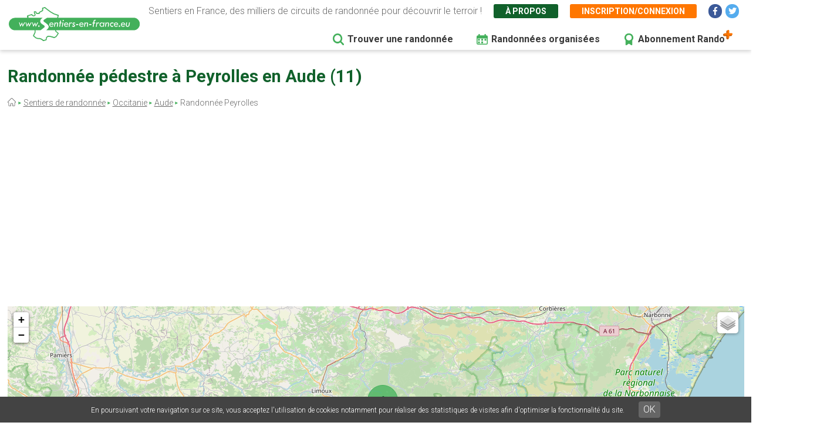

--- FILE ---
content_type: text/html; charset=UTF-8
request_url: https://www.sentiers-en-france.eu/randonnees-aude-11/couiza/randonnee-peyrolles
body_size: 10517
content:
<!DOCTYPE html>
<html lang="fr" dir="ltr" prefix="content: http://purl.org/rss/1.0/modules/content/  dc: http://purl.org/dc/terms/  foaf: http://xmlns.com/foaf/0.1/  og: http://ogp.me/ns#  rdfs: http://www.w3.org/2000/01/rdf-schema#  schema: http://schema.org/  sioc: http://rdfs.org/sioc/ns#  sioct: http://rdfs.org/sioc/types#  skos: http://www.w3.org/2004/02/skos/core#  xsd: http://www.w3.org/2001/XMLSchema# ">
  <head>
    <meta charset="utf-8" />
<link rel="canonical" href="https://www.sentiers-en-france.eu/randonnees-aude-11/couiza/randonnee-peyrolles" />
<meta name="description" content="Découvrez toutes les randonnées autour de Peyrolles en Aude dans la région Occitanie - Toutes les balades autour de cette ville disponibles sur Sentiers-en-france.eu" />
<meta name="Generator" content="Drupal 8 (https://www.drupal.org)" />
<meta name="MobileOptimized" content="width" />
<meta name="HandheldFriendly" content="true" />
<meta name="viewport" content="width=device-width, initial-scale=1.0" />
<link rel="shortcut icon" href="/sites/sentiers-en-france.eu/files/favico.png" type="image/png" />
<link rel="alternate" hreflang="fr" href="https://www.sentiers-en-france.eu/randonnees-aude-11/couiza/randonnee-peyrolles" />
<link rel="revision" href="https://www.sentiers-en-france.eu/randonnees-aude-11/couiza/randonnee-peyrolles" />
<script src="/sites/sentiers-en-france.eu/files/google_tag/gtm_58zf3x9/google_tag.script.js?t9gxer" defer></script>

    <title>Randonnée autour de Peyrolles en Aude</title>
    <link rel="stylesheet" media="all" href="/sites/sentiers-en-france.eu/files/css/css_LD_Av_XyTVfmGa13JJsCLLopebTlFHlfZuZVpXdh0z8.css" />
<link rel="stylesheet" media="all" href="/sites/sentiers-en-france.eu/files/css/css_T6eOf6YzIzUX9pqFZJ6TMKNdaDoRhWmBNPb7YdKcP3k.css" />
<link rel="stylesheet" media="print" href="/sites/sentiers-en-france.eu/files/css/css_AbpHGcgLb-kRsJGnwFEktk7uzpZOCcBY74-YBdrKVGs.css" />
<link rel="stylesheet" media="all" href="/sites/sentiers-en-france.eu/files/css/css_n2exG0S2o4rRaIUAEOAvs4Fuyg_b-IzEF7rIfBYLmjI.css" />
<link rel="stylesheet" media="all" href="https://fonts.googleapis.com/css?family=Permanent+Marker&amp;display=swap" />
<link rel="stylesheet" media="all" href="https://fonts.googleapis.com/css?family=Roboto:300,300i,400,400i,500,700,700i&amp;display=swap" />
<link rel="stylesheet" media="all" href="/sites/sentiers-en-france.eu/files/css/css_AJaBIDgPQYymGoSvZaNX7g6qknstOoc3a5ckJYu-oVY.css" />
<link rel="stylesheet" media="print" href="/sites/sentiers-en-france.eu/files/css/css_AbpHGcgLb-kRsJGnwFEktk7uzpZOCcBY74-YBdrKVGs.css" />
<link rel="stylesheet" media="all" href="/sites/sentiers-en-france.eu/files/css/css_jApD6WhXKF7lOj--V6UUcbEo6lOJjVy4SsfkiOIQJX0.css" />

    
<!--[if lte IE 8]>
<script src="/sites/sentiers-en-france.eu/files/js/js_VtafjXmRvoUgAzqzYTA3Wrjkx9wcWhjP0G4ZnnqRamA.js"></script>
<![endif]-->

  </head>
  <body class="path-node page-node-type-ville page-node-38322">
        <a href="#main-content" class="visually-hidden focusable skip-link">
      Aller au contenu principal
    </a>
    <noscript aria-hidden="true"><iframe src="https://www.googletagmanager.com/ns.html?id=GTM-58ZF3X9" height="0" width="0" style="display:none;visibility:hidden"></iframe></noscript>
      <div class="dialog-off-canvas-main-canvas" data-off-canvas-main-canvas>
    <div class="layout-container">

  <header role="banner">
        <div class="region region-header">
    
<div id="block-sef-theme-logoheader" class="block block-block-content block-block-content4ec251f5-2ed7-4372-94d0-66e3945fc59e block-logoheader">
	<a href="/"><img src="/themes/sef_theme/images/interface/logo-sentiers-en-france.svg" alt="Sentiers en France" /></a>
     
    
</div>

<div id="block-lienshaut" class="block block-block-content block-block-content6023017e-a797-4666-9516-b473aa2a381a block-lienshaut">
    <div class="header-desc">Sentiers en France, des milliers de circuits de randonnée pour découvrir le terroir !</div>
    <div class="header-liens">
        <a href="https://www.sentiers-en-france.eu/sentier-en-france" class="green">À propos</a>
                <a href="https://www.sentiers-en-france.eu/mon-espace?popup=1" class="orange use-ajax" data-dialog-type="modal" data-dialog-options="{&quot;dialogClass&quot;:&quot;sef-register-login-dialog&quot;,&quot;width&quot;:&quot;938&quot;,&quot;closeText&quot;:&quot;Fermer&quot;}"><span class="desktop">Inscription/connexion</span><span class="mobile"><i class="fas fa-user"></i></span></a>
        
        
        
        <a href="https://www.facebook.com/sentiersenfr/" class="social facebook" target="_blank"><i class="fab fa-facebook-f"></i></a>
        <a href="https://twitter.com/sentiers_en_fr" class="social twitter" target="_blank"><i class="fab fa-twitter"></i></a>

    </div>


</div>
<div id="block-sef-theme-navigationprincipale" class="block block-superfish block-superfishmain">
  
    
      
<ul id="superfish-main" class="menu sf-menu sf-main sf-horizontal sf-style-none">
  
<li id="main-menu-link-content5277504a-068e-4747-be13-6b412e3b29fe" class="sf-depth-1 sf-no-children"><a href="/randonnee" class="sf-depth-1" target="">Trouver une randonnée</a></li><li id="main-menu-link-content2df6e455-6a7b-4b83-a6ef-c163000ee807" class="sf-depth-1 sf-no-children"><a href="/randonnees-organisees" class="menu-rando-organisee sf-depth-1" target="">Randonnées organisées</a></li><li id="main-menu-link-content2d2b6e70-a1b6-4a26-af60-6c8efbf58de9" class="sf-depth-1 sf-no-children"><a href="/profitez-100-de-sentiers-en-france-avec-le-compte-rando" class="menu-abo-rando sf-depth-1" target="">Abonnement Rando</a></li>
</ul>

  </div>

  </div>

  </header>

  <main role="main">
    <a id="main-content" tabindex="-1"></a>
    <div class="title-content">
        <div class="wrapper">
        <div class="region region-page-title">
    
<div id="block-sef-theme-page-title" class="block block-core block-page-title-block">
  
    
      
  <h1 class="page-title"><span="field field--name-title field--type-string field--label-hidden">Randonnée pédestre à Peyrolles en Aude (11)</span></h1>


    
</div>
<div id="block-sef-theme-breadcrumbs" class="block block-system block-system-breadcrumb-block">
  
    
        <nav class="breadcrumb" role="navigation" aria-labelledby="system-breadcrumb">
    <h2 id="system-breadcrumb" class="visually-hidden">Fil d'Ariane</h2>
    <ol>
          <li>
                  <a href="/"></a>
              </li>
          <li>
                  <a href="/randonnee">Sentiers de randonnée</a>
              </li>
          <li>
                  <a href="/occitanie">Occitanie</a>
              </li>
          <li>
                  <a href="/sentiers-aude-11/sentiers-languedoc-roussillon-aude-11.php">Aude</a>
              </li>
          <li>
                  Randonnée Peyrolles
              </li>
        </ol>
  </nav>

  </div>

  </div>

        </div>
    </div>
    
    <div class="layout-content">
        <div class="wrapper">
        <div class="region region-content">
    <div data-drupal-messages-fallback class="hidden"></div>
<div id="block-sef-theme-content" class="block block-system block-system-main-block">
  
    
      

<div class="bloc-dpt-map">
    <div id="map-departement" class="map-departement"></div>
    <div class="btn-dpt-recherche-avancee"><a href="https://www.sentiers-en-france.eu/randonnee?lieu_id=38322&amp;lieu=Peyrolles%20%2811%29" class="btn-sef-vert-light">Recherche avancée</a></div>
</div>

<article  data-history-node-id="38322" role="article" about="/randonnees-aude-11/couiza/randonnee-peyrolles" class="node node--type-ville node--view-mode-full">

  
    

    
  <div  class="node__content">
      
      
    <div class="sef-departement-intro">
        <h2 class="para-title">Faire de la randonnée pédestre autour de Peyrolles (11)</h2>
        <div class="">
            Autour de Peyrolles, vous pouvez randonner sur 30 sentiers balisés, soit 259.4 km de marche au total. 
            Parmi ces sentiers, 30 possèdent un tracé GPS, ce qui vous permet grâce à l'application de les parcourir facilement. 
            Le long de ces randonnées pédestres vous pourrez découvrir de nombreux éléments du terroir local : Patrimoine bâti, réserves naturelles, produits locaux, ...
        </div>
    </div>
      
    
    
    <div class="sef-gads-horiz" style="width: 100%;"><script async src="https://pagead2.googlesyndication.com/pagead/js/adsbygoogle.js"></script>
        <!-- Responsive 728x90 - SITE A -->
        <ins class="adsbygoogle"
             style="display:inline-block; width: 100%;"
             data-ad-client="ca-pub-8928348731691594"
             data-ad-slot="8046441488"
             data-ad-format="auto"
             data-full-width-responsive="true"></ins>
        <script>
             (adsbygoogle = window.adsbygoogle || []).push({});
        </script></div>
    
    <br><br>
    <h2 class="para-title">Les sentiers et le terroir à découvrir à pied à Peyrolles</h2>
    <div class="sef-dpt-onglets">
        <a href="" class="onglet-sentier active">Les sentiers</a>
        <a href="" class="onglet-terroir">Le terroir</a>
    </div>
    
    <div class="tab-sentier">
        <div class="sef-selection-sentier sef-sentiers-dpt">
            <h2 class="para-title">Liste des sentiers à Peyrolles</h2>
            

<div class="sef-sentiers-list">
                        
            <div class="bloc-sentier">
            <div class="margin">
                <div class="sentier-favori"><a href="" data-id="72893" class=""></a></div>
                <a href="https://www.sentiers-en-france.eu/sentiers-aude-11/albieres/sentier-de-branche-en-branche" class="item-link item-content">
                    <div class="item-inner">
                        <div class="item-title-row">
                          <div class="item-title">De branche en branche </div>
                        </div>
                        <div class="item-lieu">
                            Albières, Aude (11)
                        </div>
                        <div class="item-text">
                            <div class="carac carac-duree first">5h00</div>
                            <div class="carac carac-km">14.4 km</div>
                                                        <div class="carac carac-trace">Tracé GPS</div>
                                                    </div>
                    </div>
                </a>
            </div>
        </div>
            <div class="bloc-sentier">
            <div class="margin">
                <div class="sentier-favori"><a href="" data-id="63947" class=""></a></div>
                <a href="https://www.sentiers-en-france.eu/sentiers-aude-11/arques/sentier-les-berques" class="item-link item-content">
                    <div class="item-inner">
                        <div class="item-title-row">
                          <div class="item-title">Les Berques </div>
                        </div>
                        <div class="item-lieu">
                            Arques, Aude (11)
                        </div>
                        <div class="item-text">
                            <div class="carac carac-duree first">2h45</div>
                            <div class="carac carac-km">11 km</div>
                                                        <div class="carac carac-trace">Tracé GPS</div>
                                                    </div>
                    </div>
                </a>
            </div>
        </div>
            <div class="bloc-sentier">
            <div class="margin">
                <div class="sentier-favori"><a href="" data-id="79668" class=""></a></div>
                <a href="https://www.sentiers-en-france.eu/sentiers-aude-11/arques/sentier-la-frau" class="item-link item-content">
                    <div class="item-inner">
                        <div class="item-title-row">
                          <div class="item-title">La Frau </div>
                        </div>
                        <div class="item-lieu">
                            Arques, Aude (11)
                        </div>
                        <div class="item-text">
                            <div class="carac carac-duree first">2h45</div>
                            <div class="carac carac-km">9.6 km</div>
                                                        <div class="carac carac-trace">Tracé GPS</div>
                                                    </div>
                    </div>
                </a>
            </div>
        </div>
            <div class="bloc-sentier">
            <div class="margin">
                <div class="sentier-favori"><a href="" data-id="72894" class=""></a></div>
                <a href="https://www.sentiers-en-france.eu/sentiers-aude-11/auriac/sentier-le-silence-est-dor" class="item-link item-content">
                    <div class="item-inner">
                        <div class="item-title-row">
                          <div class="item-title">Le silence est d&#039;or </div>
                        </div>
                        <div class="item-lieu">
                            Auriac, Aude (11)
                        </div>
                        <div class="item-text">
                            <div class="carac carac-duree first">2h30</div>
                            <div class="carac carac-km">5.7 km</div>
                                                        <div class="carac carac-trace">Tracé GPS</div>
                                                    </div>
                    </div>
                </a>
            </div>
        </div>
            <div class="bloc-sentier">
            <div class="margin">
                <div class="sentier-favori"><a href="" data-id="72895" class=""></a></div>
                <a href="https://www.sentiers-en-france.eu/sentiers-aude-11/bouisse/sentier-lalpage-des-corbieres" class="item-link item-content">
                    <div class="item-inner">
                        <div class="item-title-row">
                          <div class="item-title">L&#039;alpage des Corbières </div>
                        </div>
                        <div class="item-lieu">
                            Bouisse, Aude (11)
                        </div>
                        <div class="item-text">
                            <div class="carac carac-duree first">2h00</div>
                            <div class="carac carac-km">4.9 km</div>
                                                        <div class="carac carac-trace">Tracé GPS</div>
                                                    </div>
                    </div>
                </a>
            </div>
        </div>
            <div class="bloc-sentier">
            <div class="margin">
                <div class="sentier-favori"><a href="" data-id="63948" class=""></a></div>
                <a href="https://www.sentiers-en-france.eu/sentiers-aude-11/bugarach/sentier-le-pech-de-bugarach" class="item-link item-content">
                    <div class="item-inner">
                        <div class="item-title-row">
                          <div class="item-title">Le pech de Bugarach </div>
                        </div>
                        <div class="item-lieu">
                            Bugarach, Aude (11)
                        </div>
                        <div class="item-text">
                            <div class="carac carac-duree first">4h45</div>
                            <div class="carac carac-km">14 km</div>
                                                        <div class="carac carac-trace">Tracé GPS</div>
                                                    </div>
                    </div>
                </a>
            </div>
        </div>
            <div class="bloc-sentier">
            <div class="margin">
                <div class="sentier-favori"><a href="" data-id="79669" class=""></a></div>
                <a href="https://www.sentiers-en-france.eu/sentiers-aude-11/bugarach/sentier-le-pont-romain" class="item-link item-content">
                    <div class="item-inner">
                        <div class="item-title-row">
                          <div class="item-title">Le pont romain </div>
                        </div>
                        <div class="item-lieu">
                            Bugarach, Aude (11)
                        </div>
                        <div class="item-text">
                            <div class="carac carac-duree first">1h45</div>
                            <div class="carac carac-km">5.7 km</div>
                                                        <div class="carac carac-trace">Tracé GPS</div>
                                                    </div>
                    </div>
                </a>
            </div>
        </div>
            <div class="bloc-sentier">
            <div class="margin">
                <div class="sentier-favori"><a href="" data-id="63949" class=""></a></div>
                <a href="https://www.sentiers-en-france.eu/sentiers-aude-11/camps-sur-lagly/sentier-le-circuit-de-la-pause" class="item-link item-content">
                    <div class="item-inner">
                        <div class="item-title-row">
                          <div class="item-title">Le circuit de la pause </div>
                        </div>
                        <div class="item-lieu">
                            Camps-sur-l&#039;Agly, Aude (11)
                        </div>
                        <div class="item-text">
                            <div class="carac carac-duree first">3h00</div>
                            <div class="carac carac-km">11 km</div>
                                                        <div class="carac carac-trace">Tracé GPS</div>
                                                    </div>
                    </div>
                </a>
            </div>
        </div>
            <div class="bloc-sentier">
            <div class="margin">
                <div class="sentier-favori"><a href="" data-id="79012" class=""></a></div>
                <a href="https://www.sentiers-en-france.eu/sentiers-aude-11/clermont-sur-lauquet/sentier-boucle-de-clermont-sur-lauquet" class="item-link item-content">
                    <div class="item-inner">
                        <div class="item-title-row">
                          <div class="item-title">Boucle de Clermont-sur-Lauquet </div>
                        </div>
                        <div class="item-lieu">
                            Clermont-sur-Lauquet, Aude (11)
                        </div>
                        <div class="item-text">
                            <div class="carac carac-duree first">2h00</div>
                            <div class="carac carac-km">6 km</div>
                                                        <div class="carac carac-trace">Tracé GPS</div>
                                                    </div>
                    </div>
                </a>
            </div>
        </div>
            <div class="bloc-sentier">
            <div class="margin">
                <div class="sentier-favori"><a href="" data-id="70453" class=""></a></div>
                <a href="https://www.sentiers-en-france.eu/sentiers-aude-11/esperaza/sentier-sentier-de-couleurs" class="item-link item-content">
                    <div class="item-inner">
                        <div class="item-title-row">
                          <div class="item-title">Sentier de Couleurs </div>
                        </div>
                        <div class="item-lieu">
                            Espéraza, Aude (11)
                        </div>
                        <div class="item-text">
                            <div class="carac carac-duree first">4h00</div>
                            <div class="carac carac-km">14 km</div>
                                                        <div class="carac carac-trace">Tracé GPS</div>
                                                    </div>
                    </div>
                </a>
            </div>
        </div>
            <div class="bloc-sentier">
            <div class="margin">
                <div class="sentier-favori"><a href="" data-id="70451" class=""></a></div>
                <a href="https://www.sentiers-en-france.eu/sentiers-aude-11/esperaza/sentier-sentier-des-dinosaures" class="item-link item-content">
                    <div class="item-inner">
                        <div class="item-title-row">
                          <div class="item-title">Sentier des Dinosaures </div>
                        </div>
                        <div class="item-lieu">
                            Espéraza, Aude (11)
                        </div>
                        <div class="item-text">
                            <div class="carac carac-duree first">3h00</div>
                            <div class="carac carac-km">8 km</div>
                                                        <div class="carac carac-trace">Tracé GPS</div>
                                                    </div>
                    </div>
                </a>
            </div>
        </div>
            <div class="bloc-sentier">
            <div class="margin">
                <div class="sentier-favori"><a href="" data-id="70437" class=""></a></div>
                <a href="https://www.sentiers-en-france.eu/sentiers-aude-11/esperaza/sentier-tour-de-poux" class="item-link item-content">
                    <div class="item-inner">
                        <div class="item-title-row">
                          <div class="item-title">Tour de Poux </div>
                        </div>
                        <div class="item-lieu">
                            Espéraza, Aude (11)
                        </div>
                        <div class="item-text">
                            <div class="carac carac-duree first">2h00</div>
                            <div class="carac carac-km">6 km</div>
                                                        <div class="carac carac-trace">Tracé GPS</div>
                                                    </div>
                    </div>
                </a>
            </div>
        </div>
            <div class="bloc-sentier">
            <div class="margin">
                <div class="sentier-favori"><a href="" data-id="70447" class=""></a></div>
                <a href="https://www.sentiers-en-france.eu/sentiers-aude-11/fa/sentier-la-tour-de-fa" class="item-link item-content">
                    <div class="item-inner">
                        <div class="item-title-row">
                          <div class="item-title">La Tour de Fa </div>
                        </div>
                        <div class="item-lieu">
                            Fa, Aude (11)
                        </div>
                        <div class="item-text">
                            <div class="carac carac-duree first">4h00</div>
                            <div class="carac carac-km">12.4 km</div>
                                                        <div class="carac carac-trace">Tracé GPS</div>
                                                    </div>
                    </div>
                </a>
            </div>
        </div>
            <div class="bloc-sentier">
            <div class="margin">
                <div class="sentier-favori"><a href="" data-id="63951" class=""></a></div>
                <a href="https://www.sentiers-en-france.eu/sentiers-aude-11/fourtou/sentier-le-col-de-la-fage-et-les-cascades" class="item-link item-content">
                    <div class="item-inner">
                        <div class="item-title-row">
                          <div class="item-title">Le col de La Fage et les cascades </div>
                        </div>
                        <div class="item-lieu">
                            Fourtou, Aude (11)
                        </div>
                        <div class="item-text">
                            <div class="carac carac-duree first">1h30</div>
                            <div class="carac carac-km">6.4 km</div>
                                                        <div class="carac carac-trace">Tracé GPS</div>
                                                    </div>
                    </div>
                </a>
            </div>
        </div>
            <div class="bloc-sentier">
            <div class="margin">
                <div class="sentier-favori"><a href="" data-id="90180" class=""></a></div>
                <a href="https://www.sentiers-en-france.eu/sentiers-aude-11/greffeil/sentier-lescoubille" class="item-link item-content">
                    <div class="item-inner">
                        <div class="item-title-row">
                          <div class="item-title">L&#039;Escoubille </div>
                        </div>
                        <div class="item-lieu">
                            Greffeil, Aude (11)
                        </div>
                        <div class="item-text">
                            <div class="carac carac-duree first">3h30</div>
                            <div class="carac carac-km">10 km</div>
                                                        <div class="carac carac-trace">Tracé GPS</div>
                                                    </div>
                    </div>
                </a>
            </div>
        </div>
            <div class="bloc-sentier">
            <div class="margin">
                <div class="sentier-favori"><a href="" data-id="72397" class=""></a></div>
                <a href="https://www.sentiers-en-france.eu/sentiers-aude-11/greffeil/sentier-la-maison-du-sorcier" class="item-link item-content">
                    <div class="item-inner">
                        <div class="item-title-row">
                          <div class="item-title">La maison du Sorcier </div>
                        </div>
                        <div class="item-lieu">
                            Greffeil, Aude (11)
                        </div>
                        <div class="item-text">
                            <div class="carac carac-duree first">3h00</div>
                            <div class="carac carac-km">8 km</div>
                                                        <div class="carac carac-trace">Tracé GPS</div>
                                                    </div>
                    </div>
                </a>
            </div>
        </div>
            <div class="bloc-sentier">
            <div class="margin">
                <div class="sentier-favori"><a href="" data-id="72901" class=""></a></div>
                <a href="https://www.sentiers-en-france.eu/sentiers-aude-11/lairiere/sentier-lere-du-temps" class="item-link item-content">
                    <div class="item-inner">
                        <div class="item-title-row">
                          <div class="item-title">L&#039;ère du temps </div>
                        </div>
                        <div class="item-lieu">
                            Lairière, Aude (11)
                        </div>
                        <div class="item-text">
                            <div class="carac carac-duree first">3h00</div>
                            <div class="carac carac-km">7 km</div>
                                                        <div class="carac carac-trace">Tracé GPS</div>
                                                    </div>
                    </div>
                </a>
            </div>
        </div>
            <div class="bloc-sentier">
            <div class="margin">
                <div class="sentier-favori"><a href="" data-id="72902" class=""></a></div>
                <a href="https://www.sentiers-en-france.eu/sentiers-aude-11/lanet/sentier-tire-dailes" class="item-link item-content">
                    <div class="item-inner">
                        <div class="item-title-row">
                          <div class="item-title">A tire d&#039;ailes </div>
                        </div>
                        <div class="item-lieu">
                            Lanet, Aude (11)
                        </div>
                        <div class="item-text">
                            <div class="carac carac-duree first">2h30</div>
                            <div class="carac carac-km">6.9 km</div>
                                                        <div class="carac carac-trace">Tracé GPS</div>
                                                    </div>
                    </div>
                </a>
            </div>
        </div>
            <div class="bloc-sentier">
            <div class="margin">
                <div class="sentier-favori"><a href="" data-id="90182" class=""></a></div>
                <a href="https://www.sentiers-en-france.eu/sentiers-aude-11/limoux/sentier-sur-les-hauteurs-de-laux-et-minaute" class="item-link item-content">
                    <div class="item-inner">
                        <div class="item-title-row">
                          <div class="item-title">Sur les hauteurs de Laux et Minaute </div>
                        </div>
                        <div class="item-lieu">
                            Limoux, Aude (11)
                        </div>
                        <div class="item-text">
                            <div class="carac carac-duree first">2h30</div>
                            <div class="carac carac-km">7 km</div>
                                                        <div class="carac carac-trace">Tracé GPS</div>
                                                    </div>
                    </div>
                </a>
            </div>
        </div>
            <div class="bloc-sentier">
            <div class="margin">
                <div class="sentier-favori"><a href="" data-id="67613" class=""></a></div>
                <a href="https://www.sentiers-en-france.eu/sentiers-aude-11/montjoi/sentier-au-promontoire-de-laigle" class="item-link item-content">
                    <div class="item-inner">
                        <div class="item-title-row">
                          <div class="item-title">Au Promontoire de l&#039;Aigle </div>
                        </div>
                        <div class="item-lieu">
                            Montjoi, Aude (11)
                        </div>
                        <div class="item-text">
                            <div class="carac carac-duree first">2h30</div>
                            <div class="carac carac-km">4.2 km</div>
                                                        <div class="carac carac-trace">Tracé GPS</div>
                                                    </div>
                    </div>
                </a>
            </div>
        </div>
            <div class="bloc-sentier">
            <div class="margin">
                <div class="sentier-favori"><a href="" data-id="72378" class=""></a></div>
                <a href="https://www.sentiers-en-france.eu/sentiers-aude-11/quillan/sentier-pic-de-lespinet" class="item-link item-content">
                    <div class="item-inner">
                        <div class="item-title-row">
                          <div class="item-title">Pic de l&#039;Espinet </div>
                        </div>
                        <div class="item-lieu">
                            Quillan, Aude (11)
                        </div>
                        <div class="item-text">
                            <div class="carac carac-duree first">2h30</div>
                            <div class="carac carac-km">7.5 km</div>
                                                        <div class="carac carac-trace">Tracé GPS</div>
                                                    </div>
                    </div>
                </a>
            </div>
        </div>
            <div class="bloc-sentier">
            <div class="margin">
                <div class="sentier-favori"><a href="" data-id="72377" class=""></a></div>
                <a href="https://www.sentiers-en-france.eu/sentiers-aude-11/quillan/sentier-la-garie" class="item-link item-content">
                    <div class="item-inner">
                        <div class="item-title-row">
                          <div class="item-title">La Garie </div>
                        </div>
                        <div class="item-lieu">
                            Quillan, Aude (11)
                        </div>
                        <div class="item-text">
                            <div class="carac carac-duree first">1h00</div>
                            <div class="carac carac-km">3.6 km</div>
                                                        <div class="carac carac-trace">Tracé GPS</div>
                                                    </div>
                    </div>
                </a>
            </div>
        </div>
            <div class="bloc-sentier">
            <div class="margin">
                <div class="sentier-favori"><a href="" data-id="79664" class=""></a></div>
                <a href="https://www.sentiers-en-france.eu/sentiers-aude-11/rennes-les-bains/sentier-le-parcours-insolite" class="item-link item-content">
                    <div class="item-inner">
                        <div class="item-title-row">
                          <div class="item-title">Le parcours insolite </div>
                        </div>
                        <div class="item-lieu">
                            Rennes-les-Bains, Aude (11)
                        </div>
                        <div class="item-text">
                            <div class="carac carac-duree first">3h00</div>
                            <div class="carac carac-km">7.6 km</div>
                                                        <div class="carac carac-trace">Tracé GPS</div>
                                                    </div>
                    </div>
                </a>
            </div>
        </div>
            <div class="bloc-sentier">
            <div class="margin">
                <div class="sentier-favori"><a href="" data-id="79665" class=""></a></div>
                <a href="https://www.sentiers-en-france.eu/sentiers-aude-11/rennes-les-bains/sentier-le-parcours-mineralogique" class="item-link item-content">
                    <div class="item-inner">
                        <div class="item-title-row">
                          <div class="item-title">Le parcours minéralogique </div>
                        </div>
                        <div class="item-lieu">
                            Rennes-les-Bains, Aude (11)
                        </div>
                        <div class="item-text">
                            <div class="carac carac-duree first">4h00</div>
                            <div class="carac carac-km">11 km</div>
                                                        <div class="carac carac-trace">Tracé GPS</div>
                                                    </div>
                    </div>
                </a>
            </div>
        </div>
            <div class="bloc-sentier">
            <div class="margin">
                <div class="sentier-favori"><a href="" data-id="70446" class=""></a></div>
                <a href="https://www.sentiers-en-france.eu/sentiers-aude-11/saint-ferriol/sentier-pech-de-st-ferriol" class="item-link item-content">
                    <div class="item-inner">
                        <div class="item-title-row">
                          <div class="item-title">Pech de St Ferriol </div>
                        </div>
                        <div class="item-lieu">
                            Saint-Ferriol, Aude (11)
                        </div>
                        <div class="item-text">
                            <div class="carac carac-duree first">4h30</div>
                            <div class="carac carac-km">13 km</div>
                                                        <div class="carac carac-trace">Tracé GPS</div>
                                                    </div>
                    </div>
                </a>
            </div>
        </div>
            <div class="bloc-sentier">
            <div class="margin">
                <div class="sentier-favori"><a href="" data-id="72396" class=""></a></div>
                <a href="https://www.sentiers-en-france.eu/sentiers-aude-11/saint-polycarpe/sentier-boucle-de-saint-polycarpe" class="item-link item-content">
                    <div class="item-inner">
                        <div class="item-title-row">
                          <div class="item-title">Boucle de Saint-Polycarpe </div>
                        </div>
                        <div class="item-lieu">
                            Saint-Polycarpe, Aude (11)
                        </div>
                        <div class="item-text">
                            <div class="carac carac-duree first">2h45</div>
                            <div class="carac carac-km">8.6 km</div>
                                                        <div class="carac carac-trace">Tracé GPS</div>
                                                    </div>
                    </div>
                </a>
            </div>
        </div>
            <div class="bloc-sentier">
            <div class="margin">
                <div class="sentier-favori"><a href="" data-id="90178" class=""></a></div>
                <a href="https://www.sentiers-en-france.eu/sentiers-aude-11/salza/sentier-tire-dailes" class="item-link item-content">
                    <div class="item-inner">
                        <div class="item-title-row">
                          <div class="item-title">A tire d&#039;ailes </div>
                        </div>
                        <div class="item-lieu">
                            Salza, Aude (11)
                        </div>
                        <div class="item-text">
                            <div class="carac carac-duree first">3h00</div>
                            <div class="carac carac-km">6.9 km</div>
                                                        <div class="carac carac-trace">Tracé GPS</div>
                                                    </div>
                    </div>
                </a>
            </div>
        </div>
            <div class="bloc-sentier">
            <div class="margin">
                <div class="sentier-favori"><a href="" data-id="63956" class=""></a></div>
                <a href="https://www.sentiers-en-france.eu/sentiers-aude-11/sougraigne/sentier-les-sources-de-la-salz" class="item-link item-content">
                    <div class="item-inner">
                        <div class="item-title-row">
                          <div class="item-title">Les sources de la Salz </div>
                        </div>
                        <div class="item-lieu">
                            Sougraigne, Aude (11)
                        </div>
                        <div class="item-text">
                            <div class="carac carac-duree first">4h15</div>
                            <div class="carac carac-km">14 km</div>
                                                        <div class="carac carac-trace">Tracé GPS</div>
                                                    </div>
                    </div>
                </a>
            </div>
        </div>
            <div class="bloc-sentier">
            <div class="margin">
                <div class="sentier-favori"><a href="" data-id="90184" class=""></a></div>
                <a href="https://www.sentiers-en-france.eu/sentiers-aude-11/sougraigne/sentier-la-fleur-de-sel" class="item-link item-content">
                    <div class="item-inner">
                        <div class="item-title-row">
                          <div class="item-title">La fleur de sel </div>
                        </div>
                        <div class="item-lieu">
                            Sougraigne, Aude (11)
                        </div>
                        <div class="item-text">
                            <div class="carac carac-duree first">2h00</div>
                            <div class="carac carac-km">6.4 km</div>
                                                        <div class="carac carac-trace">Tracé GPS</div>
                                                    </div>
                    </div>
                </a>
            </div>
        </div>
            <div class="bloc-sentier">
            <div class="margin">
                <div class="sentier-favori"><a href="" data-id="79013" class=""></a></div>
                <a href="https://www.sentiers-en-france.eu/sentiers-aude-11/villardebelle/sentier-boucle-de-villardebelle" class="item-link item-content">
                    <div class="item-inner">
                        <div class="item-title-row">
                          <div class="item-title">Boucle de Villardebelle </div>
                        </div>
                        <div class="item-lieu">
                            Villardebelle, Aude (11)
                        </div>
                        <div class="item-text">
                            <div class="carac carac-duree first">2h45</div>
                            <div class="carac carac-km">8.6 km</div>
                                                        <div class="carac carac-trace">Tracé GPS</div>
                                                    </div>
                    </div>
                </a>
            </div>
        </div>
        
</div>

            <div class="pager"></div>
        </div>
    </div>
        
    <div class="tab-terroir" style="display: none">

                <div class="sef-sentier-terroir">
            <div>
                                    
                                                                                                                                                                                                        <div class="bloc-cat-terroir">
                            <div class="cat-titre"><img src="/themes/sef_theme/images/svg/terroir-defaut.svg" alt="Terroir"> Département / Offices de tourisme</div>
                                                        <div class="lieu">
                                <div class="lieu-titre">Office de Tourisme du Pays de Couiza</div>
                                <div class="lieu-desc"> <a href="http://www.paysdecouiza.com/fr/accueil" target="_blank" class="lieu-site">Voir le site</a></div>
                            </div>
                                                        <div class="lieu">
                                <div class="lieu-titre">Office de tourisme de Rennes-le-Château</div>
                                <div class="lieu-desc"> <a href="http://www.rennes-le-chateau.fr/index.php/fr/" target="_blank" class="lieu-site">Voir le site</a></div>
                            </div>
                                                    </div>
                                                                                
                                                                                                                                                                                            
                                                                                                                                                                                                                                                                                                                                                                                                                                                                                                                                                                                                                                                                                                                                                                                                                                                                                                                                                                                                                                                                
                                                                                                                                                                                                                                        
                                                                                                                                                            <div class="bloc-cat-terroir">
                            <div class="cat-titre"><img src="https://www.sentiers-en-france.eu/sites/sentiers-en-france.eu/files/2020-04/terroir-patrimoine_0.svg" alt="Terroir"> Patrimoine bâti / Châteaux cathares</div>
                                                        <div class="lieu">
                                <div class="lieu-titre">Arques</div>
                                <div class="lieu-desc">Le ch&acirc;teau (XII&egrave;me et XIV&egrave;me si&egrave;cles) est compos&eacute; d&#39;une enceinte qui entoure un donjon carr&eacute; central de 11m de c&ocirc;t&eacute;, dot&eacute; de tourelles &agrave; chacun de ses angles. En 1231, la famille de Termes fut d&eacute;poss&eacute;d&eacute;e de ce ch&acirc;teau au profit d&#39;un ancien lieutenant de Simon de Montfort, Pierre de Voisins&hellip;<br />
<a href="http://www.google.fr/search?q=ch%C3%A2teau+d%27arques&amp;nord=1&amp;tbm=isch&amp;tbo=u&amp;source=univ&amp;sa=X&amp;ei=rgN-U7OcGMaH0AXnuoD4DA&amp;sqi=2&amp;ved=0CC0QsAQ&amp;biw=1280&amp;bih=905">Photos</a> <a href="http://www.audecathare.fr/chateaux/chateau_arques.htm" target="_blank" class="lieu-site">Voir le site</a></div>
                            </div>
                                                    </div>
                                                                                                                                                                                                                                                                                                                                                                                                                                                                                                                                                                                                                                
                                                                                                                                                                                                                                        
                                                                                                                                                                                                                                                                                                                                                                            
                                                                                                    
                                                                                                                                                
                                                </div>
        </div>
                
    </div>
    
    
    
<div id="block-sefencartrandoplus" class="block block-block-content block-block-contentfc992600-f2b3-4312-a6f9-3ec598689634 block-sefencartrandoplus">
    <div class="bloc-rando">
        <div class="titre">Profitez au maximum de Sentiers en France avec rando +</div>
        
        <div class="rando-container">
            <div class="colg">
                <div class="desc">
                    Le compte <span class="randoplus">Rando</span> permet de profiter de tout le potentiel qu'offre Sentiers en France :
                </div>
                <div class="avantages">
                    <div>Pas de pub</div>
                    <div>Favoris illimités</div>
                    <div>Mode hors-connexion</div>
                </div>
            </div>
            <div class="cold">
                <div class="forfaits">
                    <div class="forfait">
                        <div class="duree">3 mois</div>
                        <div class="prix">5,99 €<br>
                            <span class="tarif-mensuel">1,99€/mois</span>
                        </div>
                        <div class="btn">
                            <a href="https://www.sentiers-en-france.eu/mon-espace/abonnement?duree=3" class="btn-sef-orange">Je m'abonne</a>
                        </div>
                    </div>
                    <div class="forfait">
                        <div class="duree">12 mois</div>
                        <div class="prix"><s>16,99 €</s> 9,99 €<br>
                            <span class="tarif-mensuel">0,83€/mois</span>
                        </div>
                        <div class="btn">
                            <a href="https://www.sentiers-en-france.eu/mon-espace/abonnement?duree=12" class="btn-sef-orange">Je m'abonne</a>
                        </div>
                    </div>
                </div>
            </div>
        </div>
    </div>
</div>

    
  </div>
    
  <div id="block-barrelateraledroitesef" class="block block-sef block-sef-sidebar-right-block">
  
    
      <div class="sef-sidebar-right">
              <div class="bloc-encart">
                <!--<a href="https://jump.beezup.com/ODAzMDVjZjU5MzRiNDg3MWEyNmE1ZDc0NDJiNDE2OTnCrDIzMDfCrEJaMTM0OTE1Nzg3wqxodHRwczovL3d3dy5zbm93bGVhZGVyLmNvbT91dG1fc291cmNlPXNlbnRpZXJzX2VuX2ZyYW5jZcKs" target="_blank" class="btn-sef-vert-light lien-snowleader">Idées cadeaux boutique Snowleader</a>
                <a href="https://jump.beezup.com/ODAzMDVjZjU5MzRiNDg3MWEyNmE1ZDc0NDJiNDE2OTnCrDIzMDfCrEJaMTM0OTE1Nzg3wqxodHRwczovL3d3dy5zbm93bGVhZGVyLmNvbT91dG1fc291cmNlPXNlbnRpZXJzX2VuX2ZyYW5jZcKs" target="_blank" class="desktop"><img src="/themes/sef_theme/images/encart/snowleader-01-2021.jpg" border="0" width="160" height="600" alt="Snowleader"></a>
                <a href="https://jump.beezup.com/ODAzMDVjZjU5MzRiNDg3MWEyNmE1ZDc0NDJiNDE2OTnCrDIzMDfCrEJaMTM0OTE1Nzg3wqxodHRwczovL3d3dy5zbm93bGVhZGVyLmNvbT91dG1fc291cmNlPXNlbnRpZXJzX2VuX2ZyYW5jZcKs" target="_blank" class="mobile"><img src="/themes/sef_theme/images/encart/snowleader-01-2021-mobile.jpg" alt="Snowleader"></a>-->
                
                <br><br>
                <script async src="//pagead2.googlesyndication.com/pagead/js/adsbygoogle.js"></script>
                <!-- Responsive 160x600 - SITE A -->
                <ins class="adsbygoogle"
                     style="display:block"
                     data-ad-client="ca-pub-8928348731691594"
                     data-ad-slot="6642141867"
                     data-ad-format="auto"
                     data-full-width-responsive="true"></ins>
                <script>
                (adsbygoogle = window.adsbygoogle || []).push({});
                </script>
              </div></div>

  </div>


</article>

  </div>

  </div>

        </div>
    </div>
    <div class="map-content">
        <div class="region region-map">
    <div id="block-sef-theme-mapfooter" class="block block-block-content block-block-content748614f7-67f0-43d2-9e1b-e11b1db8d9b1">
  
    
      
  </div>

  </div>

    </div>
    
  </main>

    <footer role="contentinfo">
        <div class="wrapper">
      	  <div class="region region-footer">
    
<div id="block-seffooter" class="block block-block-content block-block-content299e2d9d-f5de-4863-a4ef-3969ed6226d4 block-seffooter">
    
    <div class="liens-menu-footer">
        <a href="https://www.sentiers-en-france.eu/randonnee">Trouver une randonnée</a>
        <a href="https://www.sentiers-en-france.eu/sentier-en-france">À propos</a>
        <a href="https://www.sentiers-en-france.eu/mon-espace">Inscription / Connexion</a>
        <a href="https://www.sentiers-en-france.eu/profitez-100-de-sentiers-en-france-avec-le-compte-rando">Abonnement Rando+</a>
        <a href="https://www.sentiers-en-france.eu/randonnees-organisees">Calendrier randos</a>
        <a href="https://www.sentiers-en-france.eu/sites-partenaires">Sites partenaires</a>
        <a href="https://www.sentiers-en-france.eu/contact-sentier-en-france">Contactez-nous</a>
    </div>
    <div>
        <strong>Sentiers-en-France, grâce aux nombreux circuits de randonnée, permet de découvrir :</strong><br>
        - les spécificités des terroirs (sites et milieux naturels, patrimoine …)<br>
        - les producteurs locaux et les artisans, garants du savoir-faire et du patrimoine<br>
        - ceux qui œuvrent à faire connaître tout ce patrimoine par des manifestations culturelles<br>
        - ceux qui accueillent les touristes dans leur hébergement, à leur table
    </div>
        <div class="liens-reseaux">
        <a href="https://www.facebook.com/sentiersenfr/" class="social facebook" target="_blank"><i class="fab fa-facebook-f"></i></a>
        <a href="https://twitter.com/sentiers_en_fr" class="social twitter" target="_blank"><i class="fab fa-twitter"></i></a>
    </div>
    
</div>

<div class="clear"></div>
<div id="block-sef-theme-copyright" class="block block-block-content block-block-content137b6229-543b-4c5f-95c6-a154a63f0f71">

    <div class="gl-copy">
        © 2026 Sentiers en France  - Tous droits réservés - Photos non contractuelles - <a href="https://www.sentiers-en-france.eu/mentions-legales">Mentions légales</a> 
        - <a href="https://www.sentiers-en-france.eu/conditions-generales-dutilisation-de-lapplication-et-du-site-internet">CGU</a> - <a href="https://www.sentiers-en-france.eu/conditions-generales-de-vente-du-site-et-application-sentiers-en-franceeu">CGV</a>
            </div>

</div>


  </div>

        </div>
    </footer>

</div>
  </div>

    
    <script type="application/json" data-drupal-selector="drupal-settings-json">{"path":{"baseUrl":"\/","scriptPath":null,"pathPrefix":"","currentPath":"node\/38322","currentPathIsAdmin":false,"isFront":false,"currentLanguage":"fr"},"pluralDelimiter":"\u0003","suppressDeprecationErrors":true,"ajaxPageState":{"libraries":"classy\/base,classy\/messages,classy\/node,core\/html5shiv,core\/normalize,gl_cookies\/gl-cookies,sef\/sentier-favori,sef_theme\/fancybox,sef_theme\/global-styling,sef_theme\/map-departement,site_base_theme\/fontawesome,site_base_theme\/gl-supermenu,site_base_theme\/global-styling,superfish\/superfish,superfish\/superfish_hoverintent,superfish\/superfish_smallscreen,superfish\/superfish_supersubs,superfish\/superfish_supposition,system\/base","theme":"sef_theme","theme_token":null},"ajaxTrustedUrl":[],"departement":{"sentiers":[{"id":"79668","titre":"La Frau","lat":"42.953872","lng":"2.372606","lieu":{"ville":"Arques","dpt":"Aude","code_dpt":"11"},"duree":"2h45","km":"9.6","trace":1,"url":"\/sentiers-aude-11\/arques\/sentier-la-frau"},{"id":"63947","titre":"Les Berques","lat":"42.953556","lng":"2.373298","lieu":{"ville":"Arques","dpt":"Aude","code_dpt":"11"},"duree":"2h45","km":"11","trace":1,"url":"\/sentiers-aude-11\/arques\/sentier-les-berques"},{"id":"79665","titre":"Le parcours min\u00e9ralogique","lat":"42.921774","lng":"2.320714","lieu":{"ville":"Rennes-les-Bains","dpt":"Aude","code_dpt":"11"},"duree":"4h00","km":"11","trace":1,"url":"\/sentiers-aude-11\/rennes-les-bains\/sentier-le-parcours-mineralogique"},{"id":"79664","titre":"Le parcours insolite","lat":"42.914998","lng":"2.319222","lieu":{"ville":"Rennes-les-Bains","dpt":"Aude","code_dpt":"11"},"duree":"3h00","km":"7.6","trace":1,"url":"\/sentiers-aude-11\/rennes-les-bains\/sentier-le-parcours-insolite"},{"id":"63956","titre":"Les sources de la Salz","lat":"42.901186","lng":"2.352399","lieu":{"ville":"Sougraigne","dpt":"Aude","code_dpt":"11"},"duree":"4h15","km":"14","trace":1,"url":"\/sentiers-aude-11\/sougraigne\/sentier-les-sources-de-la-salz"},{"id":"79013","titre":"Boucle de Villardebelle","lat":"43.02067","lng":"2.392788","lieu":{"ville":"Villardebelle","dpt":"Aude","code_dpt":"11"},"duree":"2h45","km":"8.6","trace":1,"url":"\/sentiers-aude-11\/villardebelle\/sentier-boucle-de-villardebelle"},{"id":"90184","titre":"La fleur de sel","lat":"42.891812656548","lng":"2.3961110533155","lieu":{"ville":"Sougraigne","dpt":"Aude","code_dpt":"11"},"duree":"2h00","km":"6.4","trace":1,"url":"\/sentiers-aude-11\/sougraigne\/sentier-la-fleur-de-sel"},{"id":"79669","titre":"Le pont romain","lat":"42.877896","lng":"2.349154","lieu":{"ville":"Bugarach","dpt":"Aude","code_dpt":"11"},"duree":"1h45","km":"5.7","trace":1,"url":"\/sentiers-aude-11\/bugarach\/sentier-le-pont-romain"},{"id":"63951","titre":"Le col de La Fage et les cascades","lat":"42.907597","lng":"2.42883","lieu":{"ville":"Fourtou","dpt":"Aude","code_dpt":"11"},"duree":"1h30","km":"6.4","trace":1,"url":"\/sentiers-aude-11\/fourtou\/sentier-le-col-de-la-fage-et-les-cascades"},{"id":"63948","titre":"Le pech de Bugarach","lat":"42.876231","lng":"2.350075","lieu":{"ville":"Bugarach","dpt":"Aude","code_dpt":"11"},"duree":"4h45","km":"14","trace":1,"url":"\/sentiers-aude-11\/bugarach\/sentier-le-pech-de-bugarach"},{"id":"72895","titre":"L\u0027alpage des Corbi\u00e8res","lat":"42.986731","lng":"2.452426","lieu":{"ville":"Bouisse","dpt":"Aude","code_dpt":"11"},"duree":"2h00","km":"4.9","trace":1,"url":"\/sentiers-aude-11\/bouisse\/sentier-lalpage-des-corbieres"},{"id":"72396","titre":"Boucle de Saint-Polycarpe","lat":"43.041312","lng":"2.289752","lieu":{"ville":"Saint-Polycarpe","dpt":"Aude","code_dpt":"11"},"duree":"2h45","km":"8.6","trace":1,"url":"\/sentiers-aude-11\/saint-polycarpe\/sentier-boucle-de-saint-polycarpe"},{"id":"70437","titre":"Tour de Poux","lat":"42.935434","lng":"2.218391","lieu":{"ville":"Esp\u00e9raza","dpt":"Aude","code_dpt":"11"},"duree":"2h00","km":"6","trace":1,"url":"\/sentiers-aude-11\/esperaza\/sentier-tour-de-poux"},{"id":"70453","titre":"Sentier de Couleurs","lat":"42.935501","lng":"2.218316","lieu":{"ville":"Esp\u00e9raza","dpt":"Aude","code_dpt":"11"},"duree":"4h00","km":"14","trace":1,"url":"\/sentiers-aude-11\/esperaza\/sentier-sentier-de-couleurs"},{"id":"70451","titre":"Sentier des Dinosaures","lat":"42.934412963017","lng":"2.2177684566575","lieu":{"ville":"Esp\u00e9raza","dpt":"Aude","code_dpt":"11"},"duree":"3h00","km":"8","trace":1,"url":"\/sentiers-aude-11\/esperaza\/sentier-sentier-des-dinosaures"},{"id":"72893","titre":"De branche en branche","lat":"42.947308","lng":"2.477726","lieu":{"ville":"Albi\u00e8res","dpt":"Aude","code_dpt":"11"},"duree":"5h00","km":"14.4","trace":1,"url":"\/sentiers-aude-11\/albieres\/sentier-de-branche-en-branche"},{"id":"79012","titre":"Boucle de Clermont-sur-Lauquet","lat":"43.044591","lng":"2.421106","lieu":{"ville":"Clermont-sur-Lauquet","dpt":"Aude","code_dpt":"11"},"duree":"2h00","km":"6","trace":1,"url":"\/sentiers-aude-11\/clermont-sur-lauquet\/sentier-boucle-de-clermont-sur-lauquet"},{"id":"72902","titre":"A tire d\u0027ailes","lat":"42.963694","lng":"2.488726","lieu":{"ville":"Lanet","dpt":"Aude","code_dpt":"11"},"duree":"2h30","km":"6.9","trace":1,"url":"\/sentiers-aude-11\/lanet\/sentier-tire-dailes"},{"id":"67613","titre":"Au Promontoire de l\u0027Aigle","lat":"42.993184","lng":"2.482935","lieu":{"ville":"Montjoi","dpt":"Aude","code_dpt":"11"},"duree":"2h30","km":"4.2","trace":1,"url":"\/sentiers-aude-11\/montjoi\/sentier-au-promontoire-de-laigle"},{"id":"70447","titre":"La Tour de Fa","lat":"42.937106","lng":"2.193518","lieu":{"ville":"Fa","dpt":"Aude","code_dpt":"11"},"duree":"4h00","km":"12.4","trace":1,"url":"\/sentiers-aude-11\/fa\/sentier-la-tour-de-fa"},{"id":"72894","titre":"Le silence est d\u0027or","lat":"42.931712","lng":"2.492459","lieu":{"ville":"Auriac","dpt":"Aude","code_dpt":"11"},"duree":"2h30","km":"5.7","trace":1,"url":"\/sentiers-aude-11\/auriac\/sentier-le-silence-est-dor"},{"id":"90178","titre":"A tire d\u0027ailes","lat":"42.983357295034","lng":"2.497128611626","lieu":{"ville":"Salza","dpt":"Aude","code_dpt":"11"},"duree":"3h00","km":"6.9","trace":1,"url":"\/sentiers-aude-11\/salza\/sentier-tire-dailes"},{"id":"90182","titre":"Sur les hauteurs de Laux et Minaute","lat":"43.058807572094","lng":"2.2570115360414","lieu":{"ville":"Limoux","dpt":"Aude","code_dpt":"11"},"duree":"2h30","km":"7","trace":1,"url":"\/sentiers-aude-11\/limoux\/sentier-sur-les-hauteurs-de-laux-et-minaute"},{"id":"63949","titre":"Le circuit de la pause","lat":"42.859406","lng":"2.434359","lieu":{"ville":"Camps-sur-l\u0027Agly","dpt":"Aude","code_dpt":"11"},"duree":"3h00","km":"11","trace":1,"url":"\/sentiers-aude-11\/camps-sur-lagly\/sentier-le-circuit-de-la-pause"},{"id":"72901","titre":"L\u0027\u00e8re du temps","lat":"43.015065","lng":"2.485654","lieu":{"ville":"Lairi\u00e8re","dpt":"Aude","code_dpt":"11"},"duree":"3h00","km":"7","trace":1,"url":"\/sentiers-aude-11\/lairiere\/sentier-lere-du-temps"},{"id":"72378","titre":"Pic de l\u0027Espinet","lat":"42.898044","lng":"2.194011","lieu":{"ville":"Quillan","dpt":"Aude","code_dpt":"11"},"duree":"2h30","km":"7.5","trace":1,"url":"\/sentiers-aude-11\/quillan\/sentier-pic-de-lespinet"},{"id":"72397","titre":"La maison du Sorcier","lat":"43.077587","lng":"2.378512","lieu":{"ville":"Greffeil","dpt":"Aude","code_dpt":"11"},"duree":"3h00","km":"8","trace":1,"url":"\/sentiers-aude-11\/greffeil\/sentier-la-maison-du-sorcier"},{"id":"90180","titre":"L\u0027Escoubille","lat":"43.078080789905","lng":"2.3771638696736","lieu":{"ville":"Greffeil","dpt":"Aude","code_dpt":"11"},"duree":"3h30","km":"10","trace":1,"url":"\/sentiers-aude-11\/greffeil\/sentier-lescoubille"},{"id":"72377","titre":"La Garie","lat":"42.897462","lng":"2.192691","lieu":{"ville":"Quillan","dpt":"Aude","code_dpt":"11"},"duree":"1h00","km":"3.6","trace":1,"url":"\/sentiers-aude-11\/quillan\/sentier-la-garie"},{"id":"70446","titre":"Pech de St Ferriol","lat":"42.897234","lng":"2.192348","lieu":{"ville":"Saint-Ferriol","dpt":"Aude","code_dpt":"11"},"duree":"4h30","km":"13","trace":1,"url":"\/sentiers-aude-11\/saint-ferriol\/sentier-pech-de-st-ferriol"}]},"superfish":{"superfish-main":{"id":"superfish-main","sf":{"animation":{"opacity":"show","height":"show"},"speed":"fast"},"plugins":{"smallscreen":{"mode":"window_width","breakpoint":951,"expandText":"D\u00e9plier","collapseText":"Replier","title":"Navigation principale"},"supposition":true,"supersubs":true}}},"popup_promotion":"\r\n          \u003Cdiv class=\u0022bloc-quota-favoris-popup promo\u0022\u003E\r\n              \u003Cdiv class=\u0022bloc-favoris-popup-content\u0022\u003E\r\n                \u003Cdiv class=\u0022bloc-rando\u0022\u003E\r\n                  \u003Cdiv class=\u0022titre-promo\u0022\u003EPromotion\u003C\/div\u003E\r\n                  \u003Cdiv class=\u0022titre\u0022\u003EProfitez au maximum de Sentiers en France avec l\u0027abonnement\u003C\/div\u003E\r\n                  \r\n                  \u003Cdiv class=\u0022forfaits\u0022\u003E\r\n                    \u003Cdiv class=\u0022bloc-payant\u0022\u003E\r\n                        \u003Cdiv class=\u0022titre\u0022\u003EVersion payante\u003C\/div\u003E\r\n                        \u003Cdiv class=\u0022avantages\u0022\u003E\r\n                            \u003Cdiv\u003EMode hors-connexion sur l\u0027application Android et iOS\u003C\/div\u003E\r\n                            \u003Cdiv\u003EAcc\u00e8s garantie sans attente aux 19000 sentiers de randonn\u00e9es\u003C\/div\u003E\r\n                            \u003Cdiv\u003EGPS randonn\u00e9e temps r\u00e9el (application)\u003C\/div\u003E\r\n                            \u003Cdiv\u003EBien plus encore...\u003C\/div\u003E\r\n                        \u003C\/div\u003E\r\n                        \u003Cdiv class=\u0022btn\u0022\u003E\r\n                            \u003Ca href=\u0022\/mon-espace\/abonnement?duree=12\u0022 class=\u0022btn-sef-orange\u0022\u003EJe m\u0027abonne\u003C\/a\u003E\r\n                        \u003C\/div\u003E\r\n                    \u003C\/div\u003E\r\n                    \u003Cdiv class=\u0022forfait\u0022\u003E\r\n                        \u003Cdiv class=\u0022duree\u0022\u003E12 mois\u003C\/div\u003E\r\n                        \u003Cdiv class=\u0022prix\u0022\u003E9,99 \u20ac \u003Cbr\u003E\u003Cspan\u003Eau lieu de\u003C\/span\u003E \u003Cs\u003E16,99 \u20ac\u003C\/s\u003E \u003Cspan class=\u0022tarif-mensuel\u0022\u003E0,83\u20ac\/mois\u003C\/span\u003E\u003C\/div\u003E\r\n                        \u003Cdiv class=\u0022btn\u0022\u003E\r\n                            \u003Ca href=\u0022\/mon-espace\/abonnement?duree=12\u0022 class=\u0022btn-sef-orange\u0022\u003EJe m\u0027abonne\u003C\/a\u003E\r\n                        \u003C\/div\u003E\r\n                    \u003C\/div\u003E\r\n                  \u003C\/div\u003E\r\n                \u003C\/div\u003E\r\n              \u003C\/div\u003E\r\n          \u003C\/div\u003E","gl_cookies":{"message":"En poursuivant votre navigation sur ce site, vous acceptez l\u0027utilisation de cookies notamment pour r\u00e9aliser des statistiques de visites afin d\u0027optimiser la fonctionnalit\u00e9 du site.","button_ok":"OK","button_savoirplus":"En savoir plus","url_savoirplus":""},"user":{"uid":0,"permissionsHash":"791f513c203e511274d24a254b154ca8bf778fdce7fa7aebeb87b3e980eed171"}}</script>
<script src="/sites/sentiers-en-france.eu/files/js/js_mgJ4gi6L2y_4Pw56qXUCeHenK3yosn4cDXwtUFvftgE.js"></script>

  </body>
</html>


--- FILE ---
content_type: text/html; charset=utf-8
request_url: https://www.google.com/recaptcha/api2/aframe
body_size: 269
content:
<!DOCTYPE HTML><html><head><meta http-equiv="content-type" content="text/html; charset=UTF-8"></head><body><script nonce="WqzHLT7PAMahZCdR3qZUpA">/** Anti-fraud and anti-abuse applications only. See google.com/recaptcha */ try{var clients={'sodar':'https://pagead2.googlesyndication.com/pagead/sodar?'};window.addEventListener("message",function(a){try{if(a.source===window.parent){var b=JSON.parse(a.data);var c=clients[b['id']];if(c){var d=document.createElement('img');d.src=c+b['params']+'&rc='+(localStorage.getItem("rc::a")?sessionStorage.getItem("rc::b"):"");window.document.body.appendChild(d);sessionStorage.setItem("rc::e",parseInt(sessionStorage.getItem("rc::e")||0)+1);localStorage.setItem("rc::h",'1769447007301');}}}catch(b){}});window.parent.postMessage("_grecaptcha_ready", "*");}catch(b){}</script></body></html>